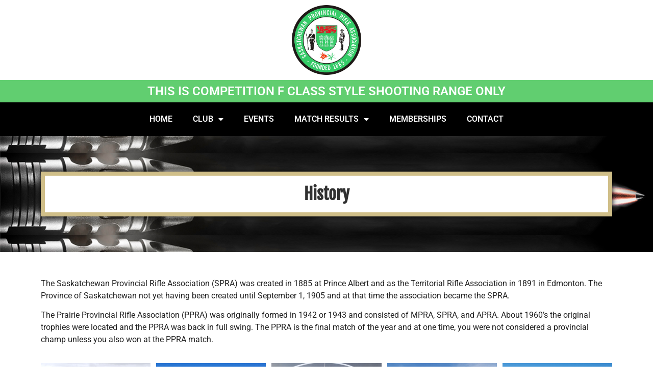

--- FILE ---
content_type: text/html; charset=UTF-8
request_url: https://saskrifle.ca/history/
body_size: 15460
content:
<!doctype html>
<html lang="en-CA">
<head>
	<meta charset="UTF-8">
	<meta name="viewport" content="width=device-width, initial-scale=1">
	<link rel="profile" href="https://gmpg.org/xfn/11">
	<meta name='robots' content='index, follow, max-image-preview:large, max-snippet:-1, max-video-preview:-1' />

	<!-- This site is optimized with the Yoast SEO plugin v26.8 - https://yoast.com/product/yoast-seo-wordpress/ -->
	<title>History - Saskatchewan Provincial Rifle Association</title>
	<link rel="canonical" href="https://saskrifle.ca/history/" />
	<meta property="og:locale" content="en_US" />
	<meta property="og:type" content="article" />
	<meta property="og:title" content="History - Saskatchewan Provincial Rifle Association" />
	<meta property="og:description" content="History The Saskatchewan Provincial Rifle Association (SPRA) was created in 1885 at Prince Albert and as the Territorial Rifle Association in 1891 in Edmonton. The Province of Saskatchewan not yet having been created until September 1, 1905 and at that time the association became the SPRA. The Prairie Provincial Rifle Association (PPRA) was originally formed [&hellip;]" />
	<meta property="og:url" content="https://saskrifle.ca/history/" />
	<meta property="og:site_name" content="Saskatchewan Provincial Rifle Association" />
	<meta property="article:modified_time" content="2022-11-02T22:01:17+00:00" />
	<meta property="og:image" content="https://saskrifle.ca/wp-content/uploads/2022/11/Gallery-18.jpg" />
	<meta name="twitter:card" content="summary_large_image" />
	<meta name="twitter:label1" content="Est. reading time" />
	<meta name="twitter:data1" content="9 minutes" />
	<script type="application/ld+json" class="yoast-schema-graph">{"@context":"https://schema.org","@graph":[{"@type":"WebPage","@id":"https://saskrifle.ca/history/","url":"https://saskrifle.ca/history/","name":"History - Saskatchewan Provincial Rifle Association","isPartOf":{"@id":"https://saskrifle.ca/#website"},"primaryImageOfPage":{"@id":"https://saskrifle.ca/history/#primaryimage"},"image":{"@id":"https://saskrifle.ca/history/#primaryimage"},"thumbnailUrl":"https://saskrifle.ca/wp-content/uploads/2022/11/Gallery-18.jpg","datePublished":"2022-10-25T16:21:03+00:00","dateModified":"2022-11-02T22:01:17+00:00","breadcrumb":{"@id":"https://saskrifle.ca/history/#breadcrumb"},"inLanguage":"en-CA","potentialAction":[{"@type":"ReadAction","target":["https://saskrifle.ca/history/"]}]},{"@type":"ImageObject","inLanguage":"en-CA","@id":"https://saskrifle.ca/history/#primaryimage","url":"https://saskrifle.ca/wp-content/uploads/2022/11/Gallery-18.jpg","contentUrl":"https://saskrifle.ca/wp-content/uploads/2022/11/Gallery-18.jpg","width":450,"height":700},{"@type":"BreadcrumbList","@id":"https://saskrifle.ca/history/#breadcrumb","itemListElement":[{"@type":"ListItem","position":1,"name":"Home","item":"https://saskrifle.ca/"},{"@type":"ListItem","position":2,"name":"History"}]},{"@type":"WebSite","@id":"https://saskrifle.ca/#website","url":"https://saskrifle.ca/","name":"Saskatchewan Provincial Rifle Association","description":"Just another WordPress site","publisher":{"@id":"https://saskrifle.ca/#organization"},"potentialAction":[{"@type":"SearchAction","target":{"@type":"EntryPoint","urlTemplate":"https://saskrifle.ca/?s={search_term_string}"},"query-input":{"@type":"PropertyValueSpecification","valueRequired":true,"valueName":"search_term_string"}}],"inLanguage":"en-CA"},{"@type":"Organization","@id":"https://saskrifle.ca/#organization","name":"Saskatchewan Provincial Rifle Association","url":"https://saskrifle.ca/","logo":{"@type":"ImageObject","inLanguage":"en-CA","@id":"https://saskrifle.ca/#/schema/logo/image/","url":"https://saskrifle.ca/wp-content/uploads/2022/10/Saskatchewan-Provincial-Rifle-Association.png","contentUrl":"https://saskrifle.ca/wp-content/uploads/2022/10/Saskatchewan-Provincial-Rifle-Association.png","width":471,"height":471,"caption":"Saskatchewan Provincial Rifle Association"},"image":{"@id":"https://saskrifle.ca/#/schema/logo/image/"}}]}</script>
	<!-- / Yoast SEO plugin. -->


<link rel="alternate" type="application/rss+xml" title="Saskatchewan Provincial Rifle Association &raquo; Feed" href="https://saskrifle.ca/feed/" />
<link rel="alternate" type="application/rss+xml" title="Saskatchewan Provincial Rifle Association &raquo; Comments Feed" href="https://saskrifle.ca/comments/feed/" />
<link rel="alternate" title="oEmbed (JSON)" type="application/json+oembed" href="https://saskrifle.ca/wp-json/oembed/1.0/embed?url=https%3A%2F%2Fsaskrifle.ca%2Fhistory%2F" />
<link rel="alternate" title="oEmbed (XML)" type="text/xml+oembed" href="https://saskrifle.ca/wp-json/oembed/1.0/embed?url=https%3A%2F%2Fsaskrifle.ca%2Fhistory%2F&#038;format=xml" />
<style id='wp-img-auto-sizes-contain-inline-css'>
img:is([sizes=auto i],[sizes^="auto," i]){contain-intrinsic-size:3000px 1500px}
/*# sourceURL=wp-img-auto-sizes-contain-inline-css */
</style>
<style id='wp-emoji-styles-inline-css'>

	img.wp-smiley, img.emoji {
		display: inline !important;
		border: none !important;
		box-shadow: none !important;
		height: 1em !important;
		width: 1em !important;
		margin: 0 0.07em !important;
		vertical-align: -0.1em !important;
		background: none !important;
		padding: 0 !important;
	}
/*# sourceURL=wp-emoji-styles-inline-css */
</style>
<link rel='stylesheet' id='hello-elementor-css' href='https://saskrifle.ca/wp-content/themes/hello-elementor/assets/css/reset.css?ver=3.4.6' media='all' />
<link rel='stylesheet' id='hello-elementor-theme-style-css' href='https://saskrifle.ca/wp-content/themes/hello-elementor/assets/css/theme.css?ver=3.4.6' media='all' />
<link rel='stylesheet' id='hello-elementor-header-footer-css' href='https://saskrifle.ca/wp-content/themes/hello-elementor/assets/css/header-footer.css?ver=3.4.6' media='all' />
<link rel='stylesheet' id='elementor-frontend-css' href='https://saskrifle.ca/wp-content/plugins/elementor/assets/css/frontend.min.css?ver=3.32.5' media='all' />
<link rel='stylesheet' id='elementor-post-30-css' href='https://saskrifle.ca/wp-content/uploads/elementor/css/post-30.css?ver=1769019361' media='all' />
<link rel='stylesheet' id='widget-image-css' href='https://saskrifle.ca/wp-content/plugins/elementor/assets/css/widget-image.min.css?ver=3.32.5' media='all' />
<link rel='stylesheet' id='e-animation-zoomIn-css' href='https://saskrifle.ca/wp-content/plugins/elementor/assets/lib/animations/styles/zoomIn.min.css?ver=3.32.5' media='all' />
<link rel='stylesheet' id='widget-heading-css' href='https://saskrifle.ca/wp-content/plugins/elementor/assets/css/widget-heading.min.css?ver=3.32.5' media='all' />
<link rel='stylesheet' id='widget-nav-menu-css' href='https://saskrifle.ca/wp-content/plugins/elementor-pro/assets/css/widget-nav-menu.min.css?ver=3.32.0' media='all' />
<link rel='stylesheet' id='e-sticky-css' href='https://saskrifle.ca/wp-content/plugins/elementor-pro/assets/css/modules/sticky.min.css?ver=3.32.0' media='all' />
<link rel='stylesheet' id='widget-social-icons-css' href='https://saskrifle.ca/wp-content/plugins/elementor/assets/css/widget-social-icons.min.css?ver=3.32.5' media='all' />
<link rel='stylesheet' id='e-apple-webkit-css' href='https://saskrifle.ca/wp-content/plugins/elementor/assets/css/conditionals/apple-webkit.min.css?ver=3.32.5' media='all' />
<link rel='stylesheet' id='elementor-icons-css' href='https://saskrifle.ca/wp-content/plugins/elementor/assets/lib/eicons/css/elementor-icons.min.css?ver=5.44.0' media='all' />
<link rel='stylesheet' id='swiper-css' href='https://saskrifle.ca/wp-content/plugins/elementor/assets/lib/swiper/v8/css/swiper.min.css?ver=8.4.5' media='all' />
<link rel='stylesheet' id='e-swiper-css' href='https://saskrifle.ca/wp-content/plugins/elementor/assets/css/conditionals/e-swiper.min.css?ver=3.32.5' media='all' />
<link rel='stylesheet' id='widget-image-carousel-css' href='https://saskrifle.ca/wp-content/plugins/elementor/assets/css/widget-image-carousel.min.css?ver=3.32.5' media='all' />
<link rel='stylesheet' id='elementor-post-12-css' href='https://saskrifle.ca/wp-content/uploads/elementor/css/post-12.css?ver=1769040952' media='all' />
<link rel='stylesheet' id='elementor-post-31-css' href='https://saskrifle.ca/wp-content/uploads/elementor/css/post-31.css?ver=1769019362' media='all' />
<link rel='stylesheet' id='elementor-post-208-css' href='https://saskrifle.ca/wp-content/uploads/elementor/css/post-208.css?ver=1769019362' media='all' />
<link rel='stylesheet' id='elementor-gf-local-roboto-css' href='https://saskrifle.ca/wp-content/uploads/elementor/google-fonts/css/roboto.css?ver=1757960994' media='all' />
<link rel='stylesheet' id='elementor-gf-local-robotoslab-css' href='https://saskrifle.ca/wp-content/uploads/elementor/google-fonts/css/robotoslab.css?ver=1757960999' media='all' />
<link rel='stylesheet' id='elementor-gf-local-fjallaone-css' href='https://saskrifle.ca/wp-content/uploads/elementor/google-fonts/css/fjallaone.css?ver=1757961384' media='all' />
<link rel='stylesheet' id='elementor-icons-shared-0-css' href='https://saskrifle.ca/wp-content/plugins/elementor/assets/lib/font-awesome/css/fontawesome.min.css?ver=5.15.3' media='all' />
<link rel='stylesheet' id='elementor-icons-fa-solid-css' href='https://saskrifle.ca/wp-content/plugins/elementor/assets/lib/font-awesome/css/solid.min.css?ver=5.15.3' media='all' />
<link rel='stylesheet' id='elementor-icons-fa-brands-css' href='https://saskrifle.ca/wp-content/plugins/elementor/assets/lib/font-awesome/css/brands.min.css?ver=5.15.3' media='all' />
<script src="https://saskrifle.ca/wp-includes/js/jquery/jquery.min.js?ver=3.7.1" id="jquery-core-js"></script>
<script src="https://saskrifle.ca/wp-includes/js/jquery/jquery-migrate.min.js?ver=3.4.1" id="jquery-migrate-js"></script>
<link rel="https://api.w.org/" href="https://saskrifle.ca/wp-json/" /><link rel="alternate" title="JSON" type="application/json" href="https://saskrifle.ca/wp-json/wp/v2/pages/12" /><link rel="EditURI" type="application/rsd+xml" title="RSD" href="https://saskrifle.ca/xmlrpc.php?rsd" />
<meta name="generator" content="WordPress 6.9" />
<link rel='shortlink' href='https://saskrifle.ca/?p=12' />
<meta name="generator" content="Elementor 3.32.5; features: additional_custom_breakpoints; settings: css_print_method-external, google_font-enabled, font_display-auto">
			<style>
				.e-con.e-parent:nth-of-type(n+4):not(.e-lazyloaded):not(.e-no-lazyload),
				.e-con.e-parent:nth-of-type(n+4):not(.e-lazyloaded):not(.e-no-lazyload) * {
					background-image: none !important;
				}
				@media screen and (max-height: 1024px) {
					.e-con.e-parent:nth-of-type(n+3):not(.e-lazyloaded):not(.e-no-lazyload),
					.e-con.e-parent:nth-of-type(n+3):not(.e-lazyloaded):not(.e-no-lazyload) * {
						background-image: none !important;
					}
				}
				@media screen and (max-height: 640px) {
					.e-con.e-parent:nth-of-type(n+2):not(.e-lazyloaded):not(.e-no-lazyload),
					.e-con.e-parent:nth-of-type(n+2):not(.e-lazyloaded):not(.e-no-lazyload) * {
						background-image: none !important;
					}
				}
			</style>
			<style id='global-styles-inline-css'>
:root{--wp--preset--aspect-ratio--square: 1;--wp--preset--aspect-ratio--4-3: 4/3;--wp--preset--aspect-ratio--3-4: 3/4;--wp--preset--aspect-ratio--3-2: 3/2;--wp--preset--aspect-ratio--2-3: 2/3;--wp--preset--aspect-ratio--16-9: 16/9;--wp--preset--aspect-ratio--9-16: 9/16;--wp--preset--color--black: #000000;--wp--preset--color--cyan-bluish-gray: #abb8c3;--wp--preset--color--white: #ffffff;--wp--preset--color--pale-pink: #f78da7;--wp--preset--color--vivid-red: #cf2e2e;--wp--preset--color--luminous-vivid-orange: #ff6900;--wp--preset--color--luminous-vivid-amber: #fcb900;--wp--preset--color--light-green-cyan: #7bdcb5;--wp--preset--color--vivid-green-cyan: #00d084;--wp--preset--color--pale-cyan-blue: #8ed1fc;--wp--preset--color--vivid-cyan-blue: #0693e3;--wp--preset--color--vivid-purple: #9b51e0;--wp--preset--gradient--vivid-cyan-blue-to-vivid-purple: linear-gradient(135deg,rgb(6,147,227) 0%,rgb(155,81,224) 100%);--wp--preset--gradient--light-green-cyan-to-vivid-green-cyan: linear-gradient(135deg,rgb(122,220,180) 0%,rgb(0,208,130) 100%);--wp--preset--gradient--luminous-vivid-amber-to-luminous-vivid-orange: linear-gradient(135deg,rgb(252,185,0) 0%,rgb(255,105,0) 100%);--wp--preset--gradient--luminous-vivid-orange-to-vivid-red: linear-gradient(135deg,rgb(255,105,0) 0%,rgb(207,46,46) 100%);--wp--preset--gradient--very-light-gray-to-cyan-bluish-gray: linear-gradient(135deg,rgb(238,238,238) 0%,rgb(169,184,195) 100%);--wp--preset--gradient--cool-to-warm-spectrum: linear-gradient(135deg,rgb(74,234,220) 0%,rgb(151,120,209) 20%,rgb(207,42,186) 40%,rgb(238,44,130) 60%,rgb(251,105,98) 80%,rgb(254,248,76) 100%);--wp--preset--gradient--blush-light-purple: linear-gradient(135deg,rgb(255,206,236) 0%,rgb(152,150,240) 100%);--wp--preset--gradient--blush-bordeaux: linear-gradient(135deg,rgb(254,205,165) 0%,rgb(254,45,45) 50%,rgb(107,0,62) 100%);--wp--preset--gradient--luminous-dusk: linear-gradient(135deg,rgb(255,203,112) 0%,rgb(199,81,192) 50%,rgb(65,88,208) 100%);--wp--preset--gradient--pale-ocean: linear-gradient(135deg,rgb(255,245,203) 0%,rgb(182,227,212) 50%,rgb(51,167,181) 100%);--wp--preset--gradient--electric-grass: linear-gradient(135deg,rgb(202,248,128) 0%,rgb(113,206,126) 100%);--wp--preset--gradient--midnight: linear-gradient(135deg,rgb(2,3,129) 0%,rgb(40,116,252) 100%);--wp--preset--font-size--small: 13px;--wp--preset--font-size--medium: 20px;--wp--preset--font-size--large: 36px;--wp--preset--font-size--x-large: 42px;--wp--preset--spacing--20: 0.44rem;--wp--preset--spacing--30: 0.67rem;--wp--preset--spacing--40: 1rem;--wp--preset--spacing--50: 1.5rem;--wp--preset--spacing--60: 2.25rem;--wp--preset--spacing--70: 3.38rem;--wp--preset--spacing--80: 5.06rem;--wp--preset--shadow--natural: 6px 6px 9px rgba(0, 0, 0, 0.2);--wp--preset--shadow--deep: 12px 12px 50px rgba(0, 0, 0, 0.4);--wp--preset--shadow--sharp: 6px 6px 0px rgba(0, 0, 0, 0.2);--wp--preset--shadow--outlined: 6px 6px 0px -3px rgb(255, 255, 255), 6px 6px rgb(0, 0, 0);--wp--preset--shadow--crisp: 6px 6px 0px rgb(0, 0, 0);}:root { --wp--style--global--content-size: 800px;--wp--style--global--wide-size: 1200px; }:where(body) { margin: 0; }.wp-site-blocks > .alignleft { float: left; margin-right: 2em; }.wp-site-blocks > .alignright { float: right; margin-left: 2em; }.wp-site-blocks > .aligncenter { justify-content: center; margin-left: auto; margin-right: auto; }:where(.wp-site-blocks) > * { margin-block-start: 24px; margin-block-end: 0; }:where(.wp-site-blocks) > :first-child { margin-block-start: 0; }:where(.wp-site-blocks) > :last-child { margin-block-end: 0; }:root { --wp--style--block-gap: 24px; }:root :where(.is-layout-flow) > :first-child{margin-block-start: 0;}:root :where(.is-layout-flow) > :last-child{margin-block-end: 0;}:root :where(.is-layout-flow) > *{margin-block-start: 24px;margin-block-end: 0;}:root :where(.is-layout-constrained) > :first-child{margin-block-start: 0;}:root :where(.is-layout-constrained) > :last-child{margin-block-end: 0;}:root :where(.is-layout-constrained) > *{margin-block-start: 24px;margin-block-end: 0;}:root :where(.is-layout-flex){gap: 24px;}:root :where(.is-layout-grid){gap: 24px;}.is-layout-flow > .alignleft{float: left;margin-inline-start: 0;margin-inline-end: 2em;}.is-layout-flow > .alignright{float: right;margin-inline-start: 2em;margin-inline-end: 0;}.is-layout-flow > .aligncenter{margin-left: auto !important;margin-right: auto !important;}.is-layout-constrained > .alignleft{float: left;margin-inline-start: 0;margin-inline-end: 2em;}.is-layout-constrained > .alignright{float: right;margin-inline-start: 2em;margin-inline-end: 0;}.is-layout-constrained > .aligncenter{margin-left: auto !important;margin-right: auto !important;}.is-layout-constrained > :where(:not(.alignleft):not(.alignright):not(.alignfull)){max-width: var(--wp--style--global--content-size);margin-left: auto !important;margin-right: auto !important;}.is-layout-constrained > .alignwide{max-width: var(--wp--style--global--wide-size);}body .is-layout-flex{display: flex;}.is-layout-flex{flex-wrap: wrap;align-items: center;}.is-layout-flex > :is(*, div){margin: 0;}body .is-layout-grid{display: grid;}.is-layout-grid > :is(*, div){margin: 0;}body{padding-top: 0px;padding-right: 0px;padding-bottom: 0px;padding-left: 0px;}a:where(:not(.wp-element-button)){text-decoration: underline;}:root :where(.wp-element-button, .wp-block-button__link){background-color: #32373c;border-width: 0;color: #fff;font-family: inherit;font-size: inherit;font-style: inherit;font-weight: inherit;letter-spacing: inherit;line-height: inherit;padding-top: calc(0.667em + 2px);padding-right: calc(1.333em + 2px);padding-bottom: calc(0.667em + 2px);padding-left: calc(1.333em + 2px);text-decoration: none;text-transform: inherit;}.has-black-color{color: var(--wp--preset--color--black) !important;}.has-cyan-bluish-gray-color{color: var(--wp--preset--color--cyan-bluish-gray) !important;}.has-white-color{color: var(--wp--preset--color--white) !important;}.has-pale-pink-color{color: var(--wp--preset--color--pale-pink) !important;}.has-vivid-red-color{color: var(--wp--preset--color--vivid-red) !important;}.has-luminous-vivid-orange-color{color: var(--wp--preset--color--luminous-vivid-orange) !important;}.has-luminous-vivid-amber-color{color: var(--wp--preset--color--luminous-vivid-amber) !important;}.has-light-green-cyan-color{color: var(--wp--preset--color--light-green-cyan) !important;}.has-vivid-green-cyan-color{color: var(--wp--preset--color--vivid-green-cyan) !important;}.has-pale-cyan-blue-color{color: var(--wp--preset--color--pale-cyan-blue) !important;}.has-vivid-cyan-blue-color{color: var(--wp--preset--color--vivid-cyan-blue) !important;}.has-vivid-purple-color{color: var(--wp--preset--color--vivid-purple) !important;}.has-black-background-color{background-color: var(--wp--preset--color--black) !important;}.has-cyan-bluish-gray-background-color{background-color: var(--wp--preset--color--cyan-bluish-gray) !important;}.has-white-background-color{background-color: var(--wp--preset--color--white) !important;}.has-pale-pink-background-color{background-color: var(--wp--preset--color--pale-pink) !important;}.has-vivid-red-background-color{background-color: var(--wp--preset--color--vivid-red) !important;}.has-luminous-vivid-orange-background-color{background-color: var(--wp--preset--color--luminous-vivid-orange) !important;}.has-luminous-vivid-amber-background-color{background-color: var(--wp--preset--color--luminous-vivid-amber) !important;}.has-light-green-cyan-background-color{background-color: var(--wp--preset--color--light-green-cyan) !important;}.has-vivid-green-cyan-background-color{background-color: var(--wp--preset--color--vivid-green-cyan) !important;}.has-pale-cyan-blue-background-color{background-color: var(--wp--preset--color--pale-cyan-blue) !important;}.has-vivid-cyan-blue-background-color{background-color: var(--wp--preset--color--vivid-cyan-blue) !important;}.has-vivid-purple-background-color{background-color: var(--wp--preset--color--vivid-purple) !important;}.has-black-border-color{border-color: var(--wp--preset--color--black) !important;}.has-cyan-bluish-gray-border-color{border-color: var(--wp--preset--color--cyan-bluish-gray) !important;}.has-white-border-color{border-color: var(--wp--preset--color--white) !important;}.has-pale-pink-border-color{border-color: var(--wp--preset--color--pale-pink) !important;}.has-vivid-red-border-color{border-color: var(--wp--preset--color--vivid-red) !important;}.has-luminous-vivid-orange-border-color{border-color: var(--wp--preset--color--luminous-vivid-orange) !important;}.has-luminous-vivid-amber-border-color{border-color: var(--wp--preset--color--luminous-vivid-amber) !important;}.has-light-green-cyan-border-color{border-color: var(--wp--preset--color--light-green-cyan) !important;}.has-vivid-green-cyan-border-color{border-color: var(--wp--preset--color--vivid-green-cyan) !important;}.has-pale-cyan-blue-border-color{border-color: var(--wp--preset--color--pale-cyan-blue) !important;}.has-vivid-cyan-blue-border-color{border-color: var(--wp--preset--color--vivid-cyan-blue) !important;}.has-vivid-purple-border-color{border-color: var(--wp--preset--color--vivid-purple) !important;}.has-vivid-cyan-blue-to-vivid-purple-gradient-background{background: var(--wp--preset--gradient--vivid-cyan-blue-to-vivid-purple) !important;}.has-light-green-cyan-to-vivid-green-cyan-gradient-background{background: var(--wp--preset--gradient--light-green-cyan-to-vivid-green-cyan) !important;}.has-luminous-vivid-amber-to-luminous-vivid-orange-gradient-background{background: var(--wp--preset--gradient--luminous-vivid-amber-to-luminous-vivid-orange) !important;}.has-luminous-vivid-orange-to-vivid-red-gradient-background{background: var(--wp--preset--gradient--luminous-vivid-orange-to-vivid-red) !important;}.has-very-light-gray-to-cyan-bluish-gray-gradient-background{background: var(--wp--preset--gradient--very-light-gray-to-cyan-bluish-gray) !important;}.has-cool-to-warm-spectrum-gradient-background{background: var(--wp--preset--gradient--cool-to-warm-spectrum) !important;}.has-blush-light-purple-gradient-background{background: var(--wp--preset--gradient--blush-light-purple) !important;}.has-blush-bordeaux-gradient-background{background: var(--wp--preset--gradient--blush-bordeaux) !important;}.has-luminous-dusk-gradient-background{background: var(--wp--preset--gradient--luminous-dusk) !important;}.has-pale-ocean-gradient-background{background: var(--wp--preset--gradient--pale-ocean) !important;}.has-electric-grass-gradient-background{background: var(--wp--preset--gradient--electric-grass) !important;}.has-midnight-gradient-background{background: var(--wp--preset--gradient--midnight) !important;}.has-small-font-size{font-size: var(--wp--preset--font-size--small) !important;}.has-medium-font-size{font-size: var(--wp--preset--font-size--medium) !important;}.has-large-font-size{font-size: var(--wp--preset--font-size--large) !important;}.has-x-large-font-size{font-size: var(--wp--preset--font-size--x-large) !important;}
/*# sourceURL=global-styles-inline-css */
</style>
</head>
<body class="wp-singular page-template-default page page-id-12 wp-custom-logo wp-embed-responsive wp-theme-hello-elementor hello-elementor-default elementor-default elementor-kit-30 elementor-page elementor-page-12">


<a class="skip-link screen-reader-text" href="#content">Skip to content</a>

		<header data-elementor-type="header" data-elementor-id="31" class="elementor elementor-31 elementor-location-header" data-elementor-post-type="elementor_library">
					<section class="elementor-section elementor-top-section elementor-element elementor-element-95371f8 elementor-section-boxed elementor-section-height-default elementor-section-height-default" data-id="95371f8" data-element_type="section">
						<div class="elementor-container elementor-column-gap-default">
					<div class="elementor-column elementor-col-100 elementor-top-column elementor-element elementor-element-0778e78" data-id="0778e78" data-element_type="column">
			<div class="elementor-widget-wrap elementor-element-populated">
						<div class="elementor-element elementor-element-eaae3f5 elementor-widget elementor-widget-theme-site-logo elementor-widget-image" data-id="eaae3f5" data-element_type="widget" data-widget_type="theme-site-logo.default">
				<div class="elementor-widget-container">
											<a href="https://saskrifle.ca">
			<img width="471" height="471" src="https://saskrifle.ca/wp-content/uploads/2022/10/Saskatchewan-Provincial-Rifle-Association.png" class="attachment-full size-full wp-image-8" alt="" srcset="https://saskrifle.ca/wp-content/uploads/2022/10/Saskatchewan-Provincial-Rifle-Association.png 471w, https://saskrifle.ca/wp-content/uploads/2022/10/Saskatchewan-Provincial-Rifle-Association-300x300.png 300w, https://saskrifle.ca/wp-content/uploads/2022/10/Saskatchewan-Provincial-Rifle-Association-150x150.png 150w" sizes="(max-width: 471px) 100vw, 471px" />				</a>
											</div>
				</div>
					</div>
		</div>
					</div>
		</section>
				<section class="elementor-section elementor-top-section elementor-element elementor-element-6b9cdad elementor-section-boxed elementor-section-height-default elementor-section-height-default" data-id="6b9cdad" data-element_type="section" data-settings="{&quot;background_background&quot;:&quot;classic&quot;}">
						<div class="elementor-container elementor-column-gap-default">
					<div class="elementor-column elementor-col-100 elementor-top-column elementor-element elementor-element-0f721d8" data-id="0f721d8" data-element_type="column">
			<div class="elementor-widget-wrap elementor-element-populated">
						<div class="elementor-element elementor-element-122fb25 elementor-invisible elementor-widget elementor-widget-heading" data-id="122fb25" data-element_type="widget" data-settings="{&quot;_animation&quot;:&quot;zoomIn&quot;}" data-widget_type="heading.default">
				<div class="elementor-widget-container">
					<h2 class="elementor-heading-title elementor-size-default">This is competition F Class style shooting range only</h2>				</div>
				</div>
					</div>
		</div>
					</div>
		</section>
				<section class="elementor-section elementor-top-section elementor-element elementor-element-a513e61 elementor-section-boxed elementor-section-height-default elementor-section-height-default" data-id="a513e61" data-element_type="section" data-settings="{&quot;background_background&quot;:&quot;classic&quot;,&quot;sticky&quot;:&quot;top&quot;,&quot;sticky_on&quot;:[&quot;desktop&quot;,&quot;tablet&quot;,&quot;mobile&quot;],&quot;sticky_offset&quot;:0,&quot;sticky_effects_offset&quot;:0,&quot;sticky_anchor_link_offset&quot;:0}">
						<div class="elementor-container elementor-column-gap-default">
					<div class="elementor-column elementor-col-100 elementor-top-column elementor-element elementor-element-20ec2ff" data-id="20ec2ff" data-element_type="column">
			<div class="elementor-widget-wrap elementor-element-populated">
						<div class="elementor-element elementor-element-ce7169d elementor-nav-menu__align-center elementor-nav-menu--dropdown-mobile elementor-nav-menu--stretch elementor-nav-menu__text-align-center elementor-nav-menu--toggle elementor-nav-menu--burger elementor-widget elementor-widget-nav-menu" data-id="ce7169d" data-element_type="widget" data-settings="{&quot;full_width&quot;:&quot;stretch&quot;,&quot;layout&quot;:&quot;horizontal&quot;,&quot;submenu_icon&quot;:{&quot;value&quot;:&quot;&lt;i class=\&quot;fas fa-caret-down\&quot; aria-hidden=\&quot;true\&quot;&gt;&lt;\/i&gt;&quot;,&quot;library&quot;:&quot;fa-solid&quot;},&quot;toggle&quot;:&quot;burger&quot;}" data-widget_type="nav-menu.default">
				<div class="elementor-widget-container">
								<nav aria-label="Menu" class="elementor-nav-menu--main elementor-nav-menu__container elementor-nav-menu--layout-horizontal e--pointer-underline e--animation-fade">
				<ul id="menu-1-ce7169d" class="elementor-nav-menu"><li class="menu-item menu-item-type-post_type menu-item-object-page menu-item-home menu-item-29"><a href="https://saskrifle.ca/" class="elementor-item">HOME</a></li>
<li class="menu-item menu-item-type-post_type menu-item-object-page current-menu-ancestor current-menu-parent current_page_parent current_page_ancestor menu-item-has-children menu-item-28"><a href="https://saskrifle.ca/club/" class="elementor-item">CLUB</a>
<ul class="sub-menu elementor-nav-menu--dropdown">
	<li class="menu-item menu-item-type-post_type menu-item-object-page current-menu-item page_item page-item-12 current_page_item menu-item-27"><a href="https://saskrifle.ca/history/" aria-current="page" class="elementor-sub-item elementor-item-active">History</a></li>
	<li class="menu-item menu-item-type-post_type menu-item-object-page menu-item-188"><a href="https://saskrifle.ca/target-rifle/" class="elementor-sub-item">Target Rifle</a></li>
	<li class="menu-item menu-item-type-post_type menu-item-object-page menu-item-189"><a href="https://saskrifle.ca/f-class/" class="elementor-sub-item">F Class</a></li>
	<li class="menu-item menu-item-type-post_type menu-item-object-page menu-item-461"><a href="https://saskrifle.ca/gallery/" class="elementor-sub-item">Gallery</a></li>
	<li class="menu-item menu-item-type-post_type menu-item-object-page menu-item-523"><a href="https://saskrifle.ca/policies/" class="elementor-sub-item">Policies</a></li>
</ul>
</li>
<li class="menu-item menu-item-type-post_type menu-item-object-page menu-item-26"><a href="https://saskrifle.ca/events/" class="elementor-item">EVENTS</a></li>
<li class="menu-item menu-item-type-post_type menu-item-object-page menu-item-has-children menu-item-297"><a href="https://saskrifle.ca/match-results/" class="elementor-item">Match Results</a>
<ul class="sub-menu elementor-nav-menu--dropdown">
	<li class="menu-item menu-item-type-post_type menu-item-object-page menu-item-462"><a href="https://saskrifle.ca/current-range-records/" class="elementor-sub-item">Current Range Records</a></li>
</ul>
</li>
<li class="menu-item menu-item-type-post_type menu-item-object-page menu-item-574"><a href="https://saskrifle.ca/memberships/" class="elementor-item">Memberships</a></li>
<li class="menu-item menu-item-type-post_type menu-item-object-page menu-item-25"><a href="https://saskrifle.ca/contact/" class="elementor-item">CONTACT</a></li>
</ul>			</nav>
					<div class="elementor-menu-toggle" role="button" tabindex="0" aria-label="Menu Toggle" aria-expanded="false">
			<i aria-hidden="true" role="presentation" class="elementor-menu-toggle__icon--open eicon-menu-bar"></i><i aria-hidden="true" role="presentation" class="elementor-menu-toggle__icon--close eicon-close"></i>		</div>
					<nav class="elementor-nav-menu--dropdown elementor-nav-menu__container" aria-hidden="true">
				<ul id="menu-2-ce7169d" class="elementor-nav-menu"><li class="menu-item menu-item-type-post_type menu-item-object-page menu-item-home menu-item-29"><a href="https://saskrifle.ca/" class="elementor-item" tabindex="-1">HOME</a></li>
<li class="menu-item menu-item-type-post_type menu-item-object-page current-menu-ancestor current-menu-parent current_page_parent current_page_ancestor menu-item-has-children menu-item-28"><a href="https://saskrifle.ca/club/" class="elementor-item" tabindex="-1">CLUB</a>
<ul class="sub-menu elementor-nav-menu--dropdown">
	<li class="menu-item menu-item-type-post_type menu-item-object-page current-menu-item page_item page-item-12 current_page_item menu-item-27"><a href="https://saskrifle.ca/history/" aria-current="page" class="elementor-sub-item elementor-item-active" tabindex="-1">History</a></li>
	<li class="menu-item menu-item-type-post_type menu-item-object-page menu-item-188"><a href="https://saskrifle.ca/target-rifle/" class="elementor-sub-item" tabindex="-1">Target Rifle</a></li>
	<li class="menu-item menu-item-type-post_type menu-item-object-page menu-item-189"><a href="https://saskrifle.ca/f-class/" class="elementor-sub-item" tabindex="-1">F Class</a></li>
	<li class="menu-item menu-item-type-post_type menu-item-object-page menu-item-461"><a href="https://saskrifle.ca/gallery/" class="elementor-sub-item" tabindex="-1">Gallery</a></li>
	<li class="menu-item menu-item-type-post_type menu-item-object-page menu-item-523"><a href="https://saskrifle.ca/policies/" class="elementor-sub-item" tabindex="-1">Policies</a></li>
</ul>
</li>
<li class="menu-item menu-item-type-post_type menu-item-object-page menu-item-26"><a href="https://saskrifle.ca/events/" class="elementor-item" tabindex="-1">EVENTS</a></li>
<li class="menu-item menu-item-type-post_type menu-item-object-page menu-item-has-children menu-item-297"><a href="https://saskrifle.ca/match-results/" class="elementor-item" tabindex="-1">Match Results</a>
<ul class="sub-menu elementor-nav-menu--dropdown">
	<li class="menu-item menu-item-type-post_type menu-item-object-page menu-item-462"><a href="https://saskrifle.ca/current-range-records/" class="elementor-sub-item" tabindex="-1">Current Range Records</a></li>
</ul>
</li>
<li class="menu-item menu-item-type-post_type menu-item-object-page menu-item-574"><a href="https://saskrifle.ca/memberships/" class="elementor-item" tabindex="-1">Memberships</a></li>
<li class="menu-item menu-item-type-post_type menu-item-object-page menu-item-25"><a href="https://saskrifle.ca/contact/" class="elementor-item" tabindex="-1">CONTACT</a></li>
</ul>			</nav>
						</div>
				</div>
					</div>
		</div>
					</div>
		</section>
				</header>
		
<main id="content" class="site-main post-12 page type-page status-publish hentry">

	
	<div class="page-content">
				<div data-elementor-type="wp-page" data-elementor-id="12" class="elementor elementor-12" data-elementor-post-type="page">
						<section class="elementor-section elementor-top-section elementor-element elementor-element-429f865 elementor-section-boxed elementor-section-height-default elementor-section-height-default" data-id="429f865" data-element_type="section" data-settings="{&quot;background_background&quot;:&quot;classic&quot;}">
						<div class="elementor-container elementor-column-gap-default">
					<div class="elementor-column elementor-col-100 elementor-top-column elementor-element elementor-element-d5945bf" data-id="d5945bf" data-element_type="column" data-settings="{&quot;background_background&quot;:&quot;classic&quot;}">
			<div class="elementor-widget-wrap elementor-element-populated">
						<div class="elementor-element elementor-element-c2500a7 elementor-widget elementor-widget-heading" data-id="c2500a7" data-element_type="widget" data-widget_type="heading.default">
				<div class="elementor-widget-container">
					<h2 class="elementor-heading-title elementor-size-default">History</h2>				</div>
				</div>
					</div>
		</div>
					</div>
		</section>
				<section class="elementor-section elementor-top-section elementor-element elementor-element-4d639c6 elementor-section-boxed elementor-section-height-default elementor-section-height-default" data-id="4d639c6" data-element_type="section">
						<div class="elementor-container elementor-column-gap-default">
					<div class="elementor-column elementor-col-100 elementor-top-column elementor-element elementor-element-bcbccb0" data-id="bcbccb0" data-element_type="column">
			<div class="elementor-widget-wrap elementor-element-populated">
						<div class="elementor-element elementor-element-b2deb8c elementor-widget elementor-widget-text-editor" data-id="b2deb8c" data-element_type="widget" data-widget_type="text-editor.default">
				<div class="elementor-widget-container">
									<p>The Saskatchewan Provincial Rifle Association (SPRA) was created in 1885 at Prince Albert and as the Territorial Rifle Association in 1891 in Edmonton. The Province of Saskatchewan not yet having been created until September 1, 1905 and at that time the association became the SPRA.</p><p>The Prairie Provincial Rifle Association (PPRA) was originally formed in 1942 or 1943 and consisted of MPRA, SPRA, and APRA. About 1960’s the original trophies were located and the PPRA was back in full swing. The PPRA is the final match of the year and at one time, you were not considered a provincial champ unless you also won at the PPRA match.</p>								</div>
				</div>
				<div class="elementor-element elementor-element-f788da4 elementor-widget elementor-widget-image-carousel" data-id="f788da4" data-element_type="widget" data-settings="{&quot;slides_to_show&quot;:&quot;5&quot;,&quot;navigation&quot;:&quot;none&quot;,&quot;image_spacing_custom&quot;:{&quot;unit&quot;:&quot;px&quot;,&quot;size&quot;:11,&quot;sizes&quot;:[]},&quot;slides_to_show_tablet&quot;:&quot;4&quot;,&quot;slides_to_show_mobile&quot;:&quot;3&quot;,&quot;autoplay&quot;:&quot;yes&quot;,&quot;pause_on_hover&quot;:&quot;yes&quot;,&quot;pause_on_interaction&quot;:&quot;yes&quot;,&quot;autoplay_speed&quot;:5000,&quot;infinite&quot;:&quot;yes&quot;,&quot;speed&quot;:500,&quot;image_spacing_custom_tablet&quot;:{&quot;unit&quot;:&quot;px&quot;,&quot;size&quot;:&quot;&quot;,&quot;sizes&quot;:[]},&quot;image_spacing_custom_mobile&quot;:{&quot;unit&quot;:&quot;px&quot;,&quot;size&quot;:&quot;&quot;,&quot;sizes&quot;:[]}}" data-widget_type="image-carousel.default">
				<div class="elementor-widget-container">
							<div class="elementor-image-carousel-wrapper swiper" role="region" aria-roledescription="carousel" aria-label="Image Carousel" dir="ltr">
			<div class="elementor-image-carousel swiper-wrapper" aria-live="off">
								<div class="swiper-slide" role="group" aria-roledescription="slide" aria-label="1 of 19"><a data-elementor-open-lightbox="yes" data-elementor-lightbox-slideshow="f788da4" data-elementor-lightbox-title="Gallery (18)" data-e-action-hash="#elementor-action%3Aaction%3Dlightbox%26settings%3DeyJpZCI6MTQxLCJ1cmwiOiJodHRwczpcL1wvc2Fza3JpZmxlLmNhXC93cC1jb250ZW50XC91cGxvYWRzXC8yMDIyXC8xMVwvR2FsbGVyeS0xOC5qcGciLCJzbGlkZXNob3ciOiJmNzg4ZGE0In0%3D" href="https://saskrifle.ca/wp-content/uploads/2022/11/Gallery-18.jpg"><figure class="swiper-slide-inner"><img decoding="async" class="swiper-slide-image" src="https://saskrifle.ca/wp-content/uploads/2022/11/Gallery-18.jpg" alt="Gallery (18)" /></figure></a></div><div class="swiper-slide" role="group" aria-roledescription="slide" aria-label="2 of 19"><a data-elementor-open-lightbox="yes" data-elementor-lightbox-slideshow="f788da4" data-elementor-lightbox-title="Gallery (19)" data-e-action-hash="#elementor-action%3Aaction%3Dlightbox%26settings%3DeyJpZCI6MTQyLCJ1cmwiOiJodHRwczpcL1wvc2Fza3JpZmxlLmNhXC93cC1jb250ZW50XC91cGxvYWRzXC8yMDIyXC8xMVwvR2FsbGVyeS0xOS5qcGciLCJzbGlkZXNob3ciOiJmNzg4ZGE0In0%3D" href="https://saskrifle.ca/wp-content/uploads/2022/11/Gallery-19.jpg"><figure class="swiper-slide-inner"><img decoding="async" class="swiper-slide-image" src="https://saskrifle.ca/wp-content/uploads/2022/11/Gallery-19.jpg" alt="Gallery (19)" /></figure></a></div><div class="swiper-slide" role="group" aria-roledescription="slide" aria-label="3 of 19"><a data-elementor-open-lightbox="yes" data-elementor-lightbox-slideshow="f788da4" data-elementor-lightbox-title="Gallery (1)" data-e-action-hash="#elementor-action%3Aaction%3Dlightbox%26settings%3DeyJpZCI6MTQzLCJ1cmwiOiJodHRwczpcL1wvc2Fza3JpZmxlLmNhXC93cC1jb250ZW50XC91cGxvYWRzXC8yMDIyXC8xMVwvR2FsbGVyeS0xLmpwZyIsInNsaWRlc2hvdyI6ImY3ODhkYTQifQ%3D%3D" href="https://saskrifle.ca/wp-content/uploads/2022/11/Gallery-1.jpg"><figure class="swiper-slide-inner"><img decoding="async" class="swiper-slide-image" src="https://saskrifle.ca/wp-content/uploads/2022/11/Gallery-1.jpg" alt="Gallery (1)" /></figure></a></div><div class="swiper-slide" role="group" aria-roledescription="slide" aria-label="4 of 19"><a data-elementor-open-lightbox="yes" data-elementor-lightbox-slideshow="f788da4" data-elementor-lightbox-title="Gallery (2)" data-e-action-hash="#elementor-action%3Aaction%3Dlightbox%26settings%3DeyJpZCI6MTQ0LCJ1cmwiOiJodHRwczpcL1wvc2Fza3JpZmxlLmNhXC93cC1jb250ZW50XC91cGxvYWRzXC8yMDIyXC8xMVwvR2FsbGVyeS0yLmpwZyIsInNsaWRlc2hvdyI6ImY3ODhkYTQifQ%3D%3D" href="https://saskrifle.ca/wp-content/uploads/2022/11/Gallery-2.jpg"><figure class="swiper-slide-inner"><img decoding="async" class="swiper-slide-image" src="https://saskrifle.ca/wp-content/uploads/2022/11/Gallery-2.jpg" alt="Gallery (2)" /></figure></a></div><div class="swiper-slide" role="group" aria-roledescription="slide" aria-label="5 of 19"><a data-elementor-open-lightbox="yes" data-elementor-lightbox-slideshow="f788da4" data-elementor-lightbox-title="Gallery (3)" data-e-action-hash="#elementor-action%3Aaction%3Dlightbox%26settings%3DeyJpZCI6MTQ1LCJ1cmwiOiJodHRwczpcL1wvc2Fza3JpZmxlLmNhXC93cC1jb250ZW50XC91cGxvYWRzXC8yMDIyXC8xMVwvR2FsbGVyeS0zLmpwZyIsInNsaWRlc2hvdyI6ImY3ODhkYTQifQ%3D%3D" href="https://saskrifle.ca/wp-content/uploads/2022/11/Gallery-3.jpg"><figure class="swiper-slide-inner"><img decoding="async" class="swiper-slide-image" src="https://saskrifle.ca/wp-content/uploads/2022/11/Gallery-3.jpg" alt="Gallery (3)" /></figure></a></div><div class="swiper-slide" role="group" aria-roledescription="slide" aria-label="6 of 19"><a data-elementor-open-lightbox="yes" data-elementor-lightbox-slideshow="f788da4" data-elementor-lightbox-title="Gallery (4)" data-e-action-hash="#elementor-action%3Aaction%3Dlightbox%26settings%3DeyJpZCI6MTQ2LCJ1cmwiOiJodHRwczpcL1wvc2Fza3JpZmxlLmNhXC93cC1jb250ZW50XC91cGxvYWRzXC8yMDIyXC8xMVwvR2FsbGVyeS00LmpwZyIsInNsaWRlc2hvdyI6ImY3ODhkYTQifQ%3D%3D" href="https://saskrifle.ca/wp-content/uploads/2022/11/Gallery-4.jpg"><figure class="swiper-slide-inner"><img decoding="async" class="swiper-slide-image" src="https://saskrifle.ca/wp-content/uploads/2022/11/Gallery-4.jpg" alt="Gallery (4)" /></figure></a></div><div class="swiper-slide" role="group" aria-roledescription="slide" aria-label="7 of 19"><a data-elementor-open-lightbox="yes" data-elementor-lightbox-slideshow="f788da4" data-elementor-lightbox-title="Gallery (5)" data-e-action-hash="#elementor-action%3Aaction%3Dlightbox%26settings%3DeyJpZCI6MTQ3LCJ1cmwiOiJodHRwczpcL1wvc2Fza3JpZmxlLmNhXC93cC1jb250ZW50XC91cGxvYWRzXC8yMDIyXC8xMVwvR2FsbGVyeS01LmpwZyIsInNsaWRlc2hvdyI6ImY3ODhkYTQifQ%3D%3D" href="https://saskrifle.ca/wp-content/uploads/2022/11/Gallery-5.jpg"><figure class="swiper-slide-inner"><img decoding="async" class="swiper-slide-image" src="https://saskrifle.ca/wp-content/uploads/2022/11/Gallery-5.jpg" alt="Gallery (5)" /></figure></a></div><div class="swiper-slide" role="group" aria-roledescription="slide" aria-label="8 of 19"><a data-elementor-open-lightbox="yes" data-elementor-lightbox-slideshow="f788da4" data-elementor-lightbox-title="Gallery (6)" data-e-action-hash="#elementor-action%3Aaction%3Dlightbox%26settings%3DeyJpZCI6MTQ4LCJ1cmwiOiJodHRwczpcL1wvc2Fza3JpZmxlLmNhXC93cC1jb250ZW50XC91cGxvYWRzXC8yMDIyXC8xMVwvR2FsbGVyeS02LmpwZyIsInNsaWRlc2hvdyI6ImY3ODhkYTQifQ%3D%3D" href="https://saskrifle.ca/wp-content/uploads/2022/11/Gallery-6.jpg"><figure class="swiper-slide-inner"><img decoding="async" class="swiper-slide-image" src="https://saskrifle.ca/wp-content/uploads/2022/11/Gallery-6.jpg" alt="Gallery (6)" /></figure></a></div><div class="swiper-slide" role="group" aria-roledescription="slide" aria-label="9 of 19"><a data-elementor-open-lightbox="yes" data-elementor-lightbox-slideshow="f788da4" data-elementor-lightbox-title="Gallery (7)" data-e-action-hash="#elementor-action%3Aaction%3Dlightbox%26settings%3DeyJpZCI6MTQ5LCJ1cmwiOiJodHRwczpcL1wvc2Fza3JpZmxlLmNhXC93cC1jb250ZW50XC91cGxvYWRzXC8yMDIyXC8xMVwvR2FsbGVyeS03LmpwZyIsInNsaWRlc2hvdyI6ImY3ODhkYTQifQ%3D%3D" href="https://saskrifle.ca/wp-content/uploads/2022/11/Gallery-7.jpg"><figure class="swiper-slide-inner"><img decoding="async" class="swiper-slide-image" src="https://saskrifle.ca/wp-content/uploads/2022/11/Gallery-7.jpg" alt="Gallery (7)" /></figure></a></div><div class="swiper-slide" role="group" aria-roledescription="slide" aria-label="10 of 19"><a data-elementor-open-lightbox="yes" data-elementor-lightbox-slideshow="f788da4" data-elementor-lightbox-title="Gallery (8)" data-e-action-hash="#elementor-action%3Aaction%3Dlightbox%26settings%3DeyJpZCI6MTUwLCJ1cmwiOiJodHRwczpcL1wvc2Fza3JpZmxlLmNhXC93cC1jb250ZW50XC91cGxvYWRzXC8yMDIyXC8xMVwvR2FsbGVyeS04LmpwZyIsInNsaWRlc2hvdyI6ImY3ODhkYTQifQ%3D%3D" href="https://saskrifle.ca/wp-content/uploads/2022/11/Gallery-8.jpg"><figure class="swiper-slide-inner"><img decoding="async" class="swiper-slide-image" src="https://saskrifle.ca/wp-content/uploads/2022/11/Gallery-8.jpg" alt="Gallery (8)" /></figure></a></div><div class="swiper-slide" role="group" aria-roledescription="slide" aria-label="11 of 19"><a data-elementor-open-lightbox="yes" data-elementor-lightbox-slideshow="f788da4" data-elementor-lightbox-title="Gallery (9)" data-e-action-hash="#elementor-action%3Aaction%3Dlightbox%26settings%3DeyJpZCI6MTUxLCJ1cmwiOiJodHRwczpcL1wvc2Fza3JpZmxlLmNhXC93cC1jb250ZW50XC91cGxvYWRzXC8yMDIyXC8xMVwvR2FsbGVyeS05LmpwZyIsInNsaWRlc2hvdyI6ImY3ODhkYTQifQ%3D%3D" href="https://saskrifle.ca/wp-content/uploads/2022/11/Gallery-9.jpg"><figure class="swiper-slide-inner"><img decoding="async" class="swiper-slide-image" src="https://saskrifle.ca/wp-content/uploads/2022/11/Gallery-9.jpg" alt="Gallery (9)" /></figure></a></div><div class="swiper-slide" role="group" aria-roledescription="slide" aria-label="12 of 19"><a data-elementor-open-lightbox="yes" data-elementor-lightbox-slideshow="f788da4" data-elementor-lightbox-title="Gallery (10)" data-e-action-hash="#elementor-action%3Aaction%3Dlightbox%26settings%3DeyJpZCI6MTUyLCJ1cmwiOiJodHRwczpcL1wvc2Fza3JpZmxlLmNhXC93cC1jb250ZW50XC91cGxvYWRzXC8yMDIyXC8xMVwvR2FsbGVyeS0xMC5qcGciLCJzbGlkZXNob3ciOiJmNzg4ZGE0In0%3D" href="https://saskrifle.ca/wp-content/uploads/2022/11/Gallery-10.jpg"><figure class="swiper-slide-inner"><img decoding="async" class="swiper-slide-image" src="https://saskrifle.ca/wp-content/uploads/2022/11/Gallery-10.jpg" alt="Gallery (10)" /></figure></a></div><div class="swiper-slide" role="group" aria-roledescription="slide" aria-label="13 of 19"><a data-elementor-open-lightbox="yes" data-elementor-lightbox-slideshow="f788da4" data-elementor-lightbox-title="Gallery (11)" data-e-action-hash="#elementor-action%3Aaction%3Dlightbox%26settings%3DeyJpZCI6MTUzLCJ1cmwiOiJodHRwczpcL1wvc2Fza3JpZmxlLmNhXC93cC1jb250ZW50XC91cGxvYWRzXC8yMDIyXC8xMVwvR2FsbGVyeS0xMS5qcGciLCJzbGlkZXNob3ciOiJmNzg4ZGE0In0%3D" href="https://saskrifle.ca/wp-content/uploads/2022/11/Gallery-11.jpg"><figure class="swiper-slide-inner"><img decoding="async" class="swiper-slide-image" src="https://saskrifle.ca/wp-content/uploads/2022/11/Gallery-11.jpg" alt="Gallery (11)" /></figure></a></div><div class="swiper-slide" role="group" aria-roledescription="slide" aria-label="14 of 19"><a data-elementor-open-lightbox="yes" data-elementor-lightbox-slideshow="f788da4" data-elementor-lightbox-title="Gallery (12)" data-e-action-hash="#elementor-action%3Aaction%3Dlightbox%26settings%3DeyJpZCI6MTU0LCJ1cmwiOiJodHRwczpcL1wvc2Fza3JpZmxlLmNhXC93cC1jb250ZW50XC91cGxvYWRzXC8yMDIyXC8xMVwvR2FsbGVyeS0xMi5qcGciLCJzbGlkZXNob3ciOiJmNzg4ZGE0In0%3D" href="https://saskrifle.ca/wp-content/uploads/2022/11/Gallery-12.jpg"><figure class="swiper-slide-inner"><img decoding="async" class="swiper-slide-image" src="https://saskrifle.ca/wp-content/uploads/2022/11/Gallery-12.jpg" alt="Gallery (12)" /></figure></a></div><div class="swiper-slide" role="group" aria-roledescription="slide" aria-label="15 of 19"><a data-elementor-open-lightbox="yes" data-elementor-lightbox-slideshow="f788da4" data-elementor-lightbox-title="Gallery (13)" data-e-action-hash="#elementor-action%3Aaction%3Dlightbox%26settings%3DeyJpZCI6MTU1LCJ1cmwiOiJodHRwczpcL1wvc2Fza3JpZmxlLmNhXC93cC1jb250ZW50XC91cGxvYWRzXC8yMDIyXC8xMVwvR2FsbGVyeS0xMy5qcGciLCJzbGlkZXNob3ciOiJmNzg4ZGE0In0%3D" href="https://saskrifle.ca/wp-content/uploads/2022/11/Gallery-13.jpg"><figure class="swiper-slide-inner"><img decoding="async" class="swiper-slide-image" src="https://saskrifle.ca/wp-content/uploads/2022/11/Gallery-13.jpg" alt="Gallery (13)" /></figure></a></div><div class="swiper-slide" role="group" aria-roledescription="slide" aria-label="16 of 19"><a data-elementor-open-lightbox="yes" data-elementor-lightbox-slideshow="f788da4" data-elementor-lightbox-title="Gallery (14)" data-e-action-hash="#elementor-action%3Aaction%3Dlightbox%26settings%3DeyJpZCI6MTU2LCJ1cmwiOiJodHRwczpcL1wvc2Fza3JpZmxlLmNhXC93cC1jb250ZW50XC91cGxvYWRzXC8yMDIyXC8xMVwvR2FsbGVyeS0xNC5qcGciLCJzbGlkZXNob3ciOiJmNzg4ZGE0In0%3D" href="https://saskrifle.ca/wp-content/uploads/2022/11/Gallery-14.jpg"><figure class="swiper-slide-inner"><img decoding="async" class="swiper-slide-image" src="https://saskrifle.ca/wp-content/uploads/2022/11/Gallery-14.jpg" alt="Gallery (14)" /></figure></a></div><div class="swiper-slide" role="group" aria-roledescription="slide" aria-label="17 of 19"><a data-elementor-open-lightbox="yes" data-elementor-lightbox-slideshow="f788da4" data-elementor-lightbox-title="Gallery (15)" data-e-action-hash="#elementor-action%3Aaction%3Dlightbox%26settings%3DeyJpZCI6MTU3LCJ1cmwiOiJodHRwczpcL1wvc2Fza3JpZmxlLmNhXC93cC1jb250ZW50XC91cGxvYWRzXC8yMDIyXC8xMVwvR2FsbGVyeS0xNS5qcGciLCJzbGlkZXNob3ciOiJmNzg4ZGE0In0%3D" href="https://saskrifle.ca/wp-content/uploads/2022/11/Gallery-15.jpg"><figure class="swiper-slide-inner"><img decoding="async" class="swiper-slide-image" src="https://saskrifle.ca/wp-content/uploads/2022/11/Gallery-15.jpg" alt="Gallery (15)" /></figure></a></div><div class="swiper-slide" role="group" aria-roledescription="slide" aria-label="18 of 19"><a data-elementor-open-lightbox="yes" data-elementor-lightbox-slideshow="f788da4" data-elementor-lightbox-title="Gallery (16)" data-e-action-hash="#elementor-action%3Aaction%3Dlightbox%26settings%3DeyJpZCI6MTU4LCJ1cmwiOiJodHRwczpcL1wvc2Fza3JpZmxlLmNhXC93cC1jb250ZW50XC91cGxvYWRzXC8yMDIyXC8xMVwvR2FsbGVyeS0xNi5qcGciLCJzbGlkZXNob3ciOiJmNzg4ZGE0In0%3D" href="https://saskrifle.ca/wp-content/uploads/2022/11/Gallery-16.jpg"><figure class="swiper-slide-inner"><img decoding="async" class="swiper-slide-image" src="https://saskrifle.ca/wp-content/uploads/2022/11/Gallery-16.jpg" alt="Gallery (16)" /></figure></a></div><div class="swiper-slide" role="group" aria-roledescription="slide" aria-label="19 of 19"><a data-elementor-open-lightbox="yes" data-elementor-lightbox-slideshow="f788da4" data-elementor-lightbox-title="Gallery (17)" data-e-action-hash="#elementor-action%3Aaction%3Dlightbox%26settings%3DeyJpZCI6MTU5LCJ1cmwiOiJodHRwczpcL1wvc2Fza3JpZmxlLmNhXC93cC1jb250ZW50XC91cGxvYWRzXC8yMDIyXC8xMVwvR2FsbGVyeS0xNy5qcGciLCJzbGlkZXNob3ciOiJmNzg4ZGE0In0%3D" href="https://saskrifle.ca/wp-content/uploads/2022/11/Gallery-17.jpg"><figure class="swiper-slide-inner"><img decoding="async" class="swiper-slide-image" src="https://saskrifle.ca/wp-content/uploads/2022/11/Gallery-17.jpg" alt="Gallery (17)" /></figure></a></div>			</div>
							
									</div>
						</div>
				</div>
				<div class="elementor-element elementor-element-c03cfa2 elementor-widget elementor-widget-text-editor" data-id="c03cfa2" data-element_type="widget" data-widget_type="text-editor.default">
				<div class="elementor-widget-container">
									<p>Most PRA&#8217;s have a co-joint membership with the DCRA. There is an agreement with the DCRA and the DND for use of DND ranges and the SPRA over the years have used many different DND ranges. Regina at the RCMP 1000 yds range, then located west of Wascana creek prior to the 1930’s was but one. Even back in these days, it was a very big thing to win the LT. Gov’s Medal at the Annual Championships and it made front-page news. There was also a range southwest of Saskatoon that was used for a time. Camp Dundurn&#8217;s 1000 yd range from 1935 to the fall of 1997 was also used. The SPRA also shoot at Burdick at the same time, located east of Moose Jaw and was an active Canadian Forces range, controlled by the militia HQ in Regina at the Elphinstone Armouries. Burdick range that is no longer operating was east on Hwy 1 from Moose Jaw and a little North on Hwy 301. If you go to the first grid North of the access to Burdick (which is 50 24 22 deg N, 105 21 50W), there is/was a second shooting place on private land. The militia own a couple of sections of land that makes up the danger area. As the road drops into the valley bottom, there is a fork to the South. In the apex of the triangle is a depressed gravel pit (50 25 32N, 105 19 38.9W). Burdick range is an oddity. It was owned by the Air Force and run by the Militia. It got fixed when both sides got together. Sometimes it was good, other times not. I suspect that when 15 Wing Moose Jaw rolled up its own tail ramp and concentrated on training baby pilots to the exclusion of virtually every other military function, that maintenance fell to the Militia staff in Regina or to CE in Dundurn.</p>								</div>
				</div>
				<div class="elementor-element elementor-element-a06a71a elementor-widget elementor-widget-image" data-id="a06a71a" data-element_type="widget" data-widget_type="image.default">
				<div class="elementor-widget-container">
															<img fetchpriority="high" decoding="async" width="800" height="314" src="https://saskrifle.ca/wp-content/uploads/2022/10/Slider-1-1024x402.jpg" class="attachment-large size-large wp-image-36" alt="" srcset="https://saskrifle.ca/wp-content/uploads/2022/10/Slider-1-1024x402.jpg 1024w, https://saskrifle.ca/wp-content/uploads/2022/10/Slider-1-300x118.jpg 300w, https://saskrifle.ca/wp-content/uploads/2022/10/Slider-1-768x302.jpg 768w, https://saskrifle.ca/wp-content/uploads/2022/10/Slider-1.jpg 1400w" sizes="(max-width: 800px) 100vw, 800px" />															</div>
				</div>
				<div class="elementor-element elementor-element-7a5ed9f elementor-widget elementor-widget-text-editor" data-id="7a5ed9f" data-element_type="widget" data-widget_type="text-editor.default">
				<div class="elementor-widget-container">
									<p>The SPRA currently operates at the North Star Range, located 6 miles east of Nokomis, NE 34-31-22 West of the 2<sup>nd</sup>. In spring of 1998, Terry Warner signed the cheque to buy the land for this now beautiful range. Four quarters with three in a North South line and one over to the right of the butts. There is a hill conveniently at the one-mile point from the grid. The soil is coarse gritty gravel that is poor for commercial purposes, and not much good for grain farming either. The club bought more land after so they own more of the danger area, and rent it for grain and grazing. There were firing points at 300,500,600,800,900,1000,1100 and 1200 yds and maybe one at a mile. The club has built firing points and a pretty good set of butts. The frames are cantilever style, not the chain and carrier style found on military ranges. They have built a furnished clubhouse with a full kitchen, power, water, heat and A/C, built a large cleaning/reloading shed, planted trees and more.</p><p>The SPRA each year puts on two Practice/Training sessions followed by an Open House were shooters are invited to come out and see what it is all about. The association also has cadet rifles and ammunition, extra sling, matts and jackets so anyone can go prone and try the game without the large financial outlay for the required equipment. These spare rifles and ammunition are fully capable of winning any of the matches.</p>								</div>
				</div>
					</div>
		</div>
					</div>
		</section>
				</div>
		
		
			</div>

	
</main>

			<footer data-elementor-type="footer" data-elementor-id="208" class="elementor elementor-208 elementor-location-footer" data-elementor-post-type="elementor_library">
					<section class="elementor-section elementor-top-section elementor-element elementor-element-daa746e elementor-section-boxed elementor-section-height-default elementor-section-height-default" data-id="daa746e" data-element_type="section" data-settings="{&quot;background_background&quot;:&quot;classic&quot;}">
						<div class="elementor-container elementor-column-gap-default">
					<div class="elementor-column elementor-col-100 elementor-top-column elementor-element elementor-element-be95652" data-id="be95652" data-element_type="column">
			<div class="elementor-widget-wrap elementor-element-populated">
						<div class="elementor-element elementor-element-77e4f72 elementor-shape-circle elementor-grid-0 e-grid-align-center elementor-widget elementor-widget-social-icons" data-id="77e4f72" data-element_type="widget" data-widget_type="social-icons.default">
				<div class="elementor-widget-container">
							<div class="elementor-social-icons-wrapper elementor-grid" role="list">
							<span class="elementor-grid-item" role="listitem">
					<a class="elementor-icon elementor-social-icon elementor-social-icon-facebook elementor-repeater-item-12f4af3" href="https://www.facebook.com/Saskrifle/" target="_blank">
						<span class="elementor-screen-only">Facebook</span>
						<i aria-hidden="true" class="fab fa-facebook"></i>					</a>
				</span>
							<span class="elementor-grid-item" role="listitem">
					<a class="elementor-icon elementor-social-icon elementor-social-icon-instagram elementor-repeater-item-9c230a1" href="https://www.instagram.com/saskprovrifle/" target="_blank">
						<span class="elementor-screen-only">Instagram</span>
						<i aria-hidden="true" class="fab fa-instagram"></i>					</a>
				</span>
					</div>
						</div>
				</div>
					</div>
		</div>
					</div>
		</section>
				<section class="elementor-section elementor-top-section elementor-element elementor-element-e05f88b elementor-section-boxed elementor-section-height-default elementor-section-height-default" data-id="e05f88b" data-element_type="section" data-settings="{&quot;background_background&quot;:&quot;classic&quot;}">
						<div class="elementor-container elementor-column-gap-default">
					<div class="elementor-column elementor-col-50 elementor-top-column elementor-element elementor-element-5e6d6b3" data-id="5e6d6b3" data-element_type="column">
			<div class="elementor-widget-wrap elementor-element-populated">
						<div class="elementor-element elementor-element-dc7b477 elementor-widget elementor-widget-text-editor" data-id="dc7b477" data-element_type="widget" data-widget_type="text-editor.default">
				<div class="elementor-widget-container">
									<p>© 2022 Saskatchewan Provincial Rifle Association – All rights reserved</p>								</div>
				</div>
					</div>
		</div>
				<div class="elementor-column elementor-col-50 elementor-top-column elementor-element elementor-element-a21228e" data-id="a21228e" data-element_type="column">
			<div class="elementor-widget-wrap elementor-element-populated">
						<div class="elementor-element elementor-element-80c3d6e elementor-widget elementor-widget-text-editor" data-id="80c3d6e" data-element_type="widget" data-widget_type="text-editor.default">
				<div class="elementor-widget-container">
									<p><span style="color: #ffffff;">Designed by Two Trees Studio – </span><a href="https://twotreesstudio.ca/wordpress-development/"><span style="color: #ffffff;">Webdesign</span></a></p>								</div>
				</div>
					</div>
		</div>
					</div>
		</section>
				</footer>
		
<script type="speculationrules">
{"prefetch":[{"source":"document","where":{"and":[{"href_matches":"/*"},{"not":{"href_matches":["/wp-*.php","/wp-admin/*","/wp-content/uploads/*","/wp-content/*","/wp-content/plugins/*","/wp-content/themes/hello-elementor/*","/*\\?(.+)"]}},{"not":{"selector_matches":"a[rel~=\"nofollow\"]"}},{"not":{"selector_matches":".no-prefetch, .no-prefetch a"}}]},"eagerness":"conservative"}]}
</script>
			<script>
				const lazyloadRunObserver = () => {
					const lazyloadBackgrounds = document.querySelectorAll( `.e-con.e-parent:not(.e-lazyloaded)` );
					const lazyloadBackgroundObserver = new IntersectionObserver( ( entries ) => {
						entries.forEach( ( entry ) => {
							if ( entry.isIntersecting ) {
								let lazyloadBackground = entry.target;
								if( lazyloadBackground ) {
									lazyloadBackground.classList.add( 'e-lazyloaded' );
								}
								lazyloadBackgroundObserver.unobserve( entry.target );
							}
						});
					}, { rootMargin: '200px 0px 200px 0px' } );
					lazyloadBackgrounds.forEach( ( lazyloadBackground ) => {
						lazyloadBackgroundObserver.observe( lazyloadBackground );
					} );
				};
				const events = [
					'DOMContentLoaded',
					'elementor/lazyload/observe',
				];
				events.forEach( ( event ) => {
					document.addEventListener( event, lazyloadRunObserver );
				} );
			</script>
			<script src="https://saskrifle.ca/wp-content/themes/hello-elementor/assets/js/hello-frontend.js?ver=3.4.6" id="hello-theme-frontend-js"></script>
<script src="https://saskrifle.ca/wp-content/plugins/elementor/assets/js/webpack.runtime.min.js?ver=3.32.5" id="elementor-webpack-runtime-js"></script>
<script src="https://saskrifle.ca/wp-content/plugins/elementor/assets/js/frontend-modules.min.js?ver=3.32.5" id="elementor-frontend-modules-js"></script>
<script src="https://saskrifle.ca/wp-includes/js/jquery/ui/core.min.js?ver=1.13.3" id="jquery-ui-core-js"></script>
<script id="elementor-frontend-js-before">
var elementorFrontendConfig = {"environmentMode":{"edit":false,"wpPreview":false,"isScriptDebug":false},"i18n":{"shareOnFacebook":"Share on Facebook","shareOnTwitter":"Share on Twitter","pinIt":"Pin it","download":"Download","downloadImage":"Download image","fullscreen":"Fullscreen","zoom":"Zoom","share":"Share","playVideo":"Play Video","previous":"Previous","next":"Next","close":"Close","a11yCarouselPrevSlideMessage":"Previous slide","a11yCarouselNextSlideMessage":"Next slide","a11yCarouselFirstSlideMessage":"This is the first slide","a11yCarouselLastSlideMessage":"This is the last slide","a11yCarouselPaginationBulletMessage":"Go to slide"},"is_rtl":false,"breakpoints":{"xs":0,"sm":480,"md":768,"lg":1025,"xl":1440,"xxl":1600},"responsive":{"breakpoints":{"mobile":{"label":"Mobile Portrait","value":767,"default_value":767,"direction":"max","is_enabled":true},"mobile_extra":{"label":"Mobile Landscape","value":880,"default_value":880,"direction":"max","is_enabled":false},"tablet":{"label":"Tablet Portrait","value":1024,"default_value":1024,"direction":"max","is_enabled":true},"tablet_extra":{"label":"Tablet Landscape","value":1200,"default_value":1200,"direction":"max","is_enabled":false},"laptop":{"label":"Laptop","value":1366,"default_value":1366,"direction":"max","is_enabled":false},"widescreen":{"label":"Widescreen","value":2400,"default_value":2400,"direction":"min","is_enabled":false}},"hasCustomBreakpoints":false},"version":"3.32.5","is_static":false,"experimentalFeatures":{"additional_custom_breakpoints":true,"theme_builder_v2":true,"hello-theme-header-footer":true,"home_screen":true,"global_classes_should_enforce_capabilities":true,"e_variables":true,"cloud-library":true,"e_opt_in_v4_page":true,"import-export-customization":true,"e_pro_variables":true},"urls":{"assets":"https:\/\/saskrifle.ca\/wp-content\/plugins\/elementor\/assets\/","ajaxurl":"https:\/\/saskrifle.ca\/wp-admin\/admin-ajax.php","uploadUrl":"https:\/\/saskrifle.ca\/wp-content\/uploads"},"nonces":{"floatingButtonsClickTracking":"a493250cca"},"swiperClass":"swiper","settings":{"page":[],"editorPreferences":[]},"kit":{"active_breakpoints":["viewport_mobile","viewport_tablet"],"global_image_lightbox":"yes","lightbox_enable_counter":"yes","lightbox_enable_fullscreen":"yes","lightbox_enable_zoom":"yes","lightbox_enable_share":"yes","lightbox_title_src":"title","lightbox_description_src":"description","hello_header_logo_type":"logo","hello_header_menu_layout":"horizontal","hello_footer_logo_type":"logo"},"post":{"id":12,"title":"History%20-%20Saskatchewan%20Provincial%20Rifle%20Association","excerpt":"","featuredImage":false}};
//# sourceURL=elementor-frontend-js-before
</script>
<script src="https://saskrifle.ca/wp-content/plugins/elementor/assets/js/frontend.min.js?ver=3.32.5" id="elementor-frontend-js"></script>
<script src="https://saskrifle.ca/wp-content/plugins/elementor-pro/assets/lib/smartmenus/jquery.smartmenus.min.js?ver=1.2.1" id="smartmenus-js"></script>
<script src="https://saskrifle.ca/wp-content/plugins/elementor-pro/assets/lib/sticky/jquery.sticky.min.js?ver=3.32.0" id="e-sticky-js"></script>
<script src="https://saskrifle.ca/wp-content/plugins/elementor/assets/lib/swiper/v8/swiper.min.js?ver=8.4.5" id="swiper-js"></script>
<script src="https://saskrifle.ca/wp-content/plugins/elementor-pro/assets/js/webpack-pro.runtime.min.js?ver=3.32.0" id="elementor-pro-webpack-runtime-js"></script>
<script src="https://saskrifle.ca/wp-includes/js/dist/hooks.min.js?ver=dd5603f07f9220ed27f1" id="wp-hooks-js"></script>
<script src="https://saskrifle.ca/wp-includes/js/dist/i18n.min.js?ver=c26c3dc7bed366793375" id="wp-i18n-js"></script>
<script id="wp-i18n-js-after">
wp.i18n.setLocaleData( { 'text direction\u0004ltr': [ 'ltr' ] } );
//# sourceURL=wp-i18n-js-after
</script>
<script id="elementor-pro-frontend-js-before">
var ElementorProFrontendConfig = {"ajaxurl":"https:\/\/saskrifle.ca\/wp-admin\/admin-ajax.php","nonce":"cfd307bd72","urls":{"assets":"https:\/\/saskrifle.ca\/wp-content\/plugins\/elementor-pro\/assets\/","rest":"https:\/\/saskrifle.ca\/wp-json\/"},"settings":{"lazy_load_background_images":true},"popup":{"hasPopUps":false},"shareButtonsNetworks":{"facebook":{"title":"Facebook","has_counter":true},"twitter":{"title":"Twitter"},"linkedin":{"title":"LinkedIn","has_counter":true},"pinterest":{"title":"Pinterest","has_counter":true},"reddit":{"title":"Reddit","has_counter":true},"vk":{"title":"VK","has_counter":true},"odnoklassniki":{"title":"OK","has_counter":true},"tumblr":{"title":"Tumblr"},"digg":{"title":"Digg"},"skype":{"title":"Skype"},"stumbleupon":{"title":"StumbleUpon","has_counter":true},"mix":{"title":"Mix"},"telegram":{"title":"Telegram"},"pocket":{"title":"Pocket","has_counter":true},"xing":{"title":"XING","has_counter":true},"whatsapp":{"title":"WhatsApp"},"email":{"title":"Email"},"print":{"title":"Print"},"x-twitter":{"title":"X"},"threads":{"title":"Threads"}},"facebook_sdk":{"lang":"en_CA","app_id":""},"lottie":{"defaultAnimationUrl":"https:\/\/saskrifle.ca\/wp-content\/plugins\/elementor-pro\/modules\/lottie\/assets\/animations\/default.json"}};
//# sourceURL=elementor-pro-frontend-js-before
</script>
<script src="https://saskrifle.ca/wp-content/plugins/elementor-pro/assets/js/frontend.min.js?ver=3.32.0" id="elementor-pro-frontend-js"></script>
<script src="https://saskrifle.ca/wp-content/plugins/elementor-pro/assets/js/elements-handlers.min.js?ver=3.32.0" id="pro-elements-handlers-js"></script>
<script id="wp-emoji-settings" type="application/json">
{"baseUrl":"https://s.w.org/images/core/emoji/17.0.2/72x72/","ext":".png","svgUrl":"https://s.w.org/images/core/emoji/17.0.2/svg/","svgExt":".svg","source":{"concatemoji":"https://saskrifle.ca/wp-includes/js/wp-emoji-release.min.js?ver=6.9"}}
</script>
<script type="module">
/*! This file is auto-generated */
const a=JSON.parse(document.getElementById("wp-emoji-settings").textContent),o=(window._wpemojiSettings=a,"wpEmojiSettingsSupports"),s=["flag","emoji"];function i(e){try{var t={supportTests:e,timestamp:(new Date).valueOf()};sessionStorage.setItem(o,JSON.stringify(t))}catch(e){}}function c(e,t,n){e.clearRect(0,0,e.canvas.width,e.canvas.height),e.fillText(t,0,0);t=new Uint32Array(e.getImageData(0,0,e.canvas.width,e.canvas.height).data);e.clearRect(0,0,e.canvas.width,e.canvas.height),e.fillText(n,0,0);const a=new Uint32Array(e.getImageData(0,0,e.canvas.width,e.canvas.height).data);return t.every((e,t)=>e===a[t])}function p(e,t){e.clearRect(0,0,e.canvas.width,e.canvas.height),e.fillText(t,0,0);var n=e.getImageData(16,16,1,1);for(let e=0;e<n.data.length;e++)if(0!==n.data[e])return!1;return!0}function u(e,t,n,a){switch(t){case"flag":return n(e,"\ud83c\udff3\ufe0f\u200d\u26a7\ufe0f","\ud83c\udff3\ufe0f\u200b\u26a7\ufe0f")?!1:!n(e,"\ud83c\udde8\ud83c\uddf6","\ud83c\udde8\u200b\ud83c\uddf6")&&!n(e,"\ud83c\udff4\udb40\udc67\udb40\udc62\udb40\udc65\udb40\udc6e\udb40\udc67\udb40\udc7f","\ud83c\udff4\u200b\udb40\udc67\u200b\udb40\udc62\u200b\udb40\udc65\u200b\udb40\udc6e\u200b\udb40\udc67\u200b\udb40\udc7f");case"emoji":return!a(e,"\ud83e\u1fac8")}return!1}function f(e,t,n,a){let r;const o=(r="undefined"!=typeof WorkerGlobalScope&&self instanceof WorkerGlobalScope?new OffscreenCanvas(300,150):document.createElement("canvas")).getContext("2d",{willReadFrequently:!0}),s=(o.textBaseline="top",o.font="600 32px Arial",{});return e.forEach(e=>{s[e]=t(o,e,n,a)}),s}function r(e){var t=document.createElement("script");t.src=e,t.defer=!0,document.head.appendChild(t)}a.supports={everything:!0,everythingExceptFlag:!0},new Promise(t=>{let n=function(){try{var e=JSON.parse(sessionStorage.getItem(o));if("object"==typeof e&&"number"==typeof e.timestamp&&(new Date).valueOf()<e.timestamp+604800&&"object"==typeof e.supportTests)return e.supportTests}catch(e){}return null}();if(!n){if("undefined"!=typeof Worker&&"undefined"!=typeof OffscreenCanvas&&"undefined"!=typeof URL&&URL.createObjectURL&&"undefined"!=typeof Blob)try{var e="postMessage("+f.toString()+"("+[JSON.stringify(s),u.toString(),c.toString(),p.toString()].join(",")+"));",a=new Blob([e],{type:"text/javascript"});const r=new Worker(URL.createObjectURL(a),{name:"wpTestEmojiSupports"});return void(r.onmessage=e=>{i(n=e.data),r.terminate(),t(n)})}catch(e){}i(n=f(s,u,c,p))}t(n)}).then(e=>{for(const n in e)a.supports[n]=e[n],a.supports.everything=a.supports.everything&&a.supports[n],"flag"!==n&&(a.supports.everythingExceptFlag=a.supports.everythingExceptFlag&&a.supports[n]);var t;a.supports.everythingExceptFlag=a.supports.everythingExceptFlag&&!a.supports.flag,a.supports.everything||((t=a.source||{}).concatemoji?r(t.concatemoji):t.wpemoji&&t.twemoji&&(r(t.twemoji),r(t.wpemoji)))});
//# sourceURL=https://saskrifle.ca/wp-includes/js/wp-emoji-loader.min.js
</script>

</body>
</html>


--- FILE ---
content_type: text/css
request_url: https://saskrifle.ca/wp-content/uploads/elementor/css/post-12.css?ver=1769040952
body_size: 3831
content:
.elementor-12 .elementor-element.elementor-element-429f865:not(.elementor-motion-effects-element-type-background), .elementor-12 .elementor-element.elementor-element-429f865 > .elementor-motion-effects-container > .elementor-motion-effects-layer{background-image:url("https://saskrifle.ca/wp-content/uploads/2022/11/1aa1.jpg");background-position:center center;background-size:100% auto;}.elementor-12 .elementor-element.elementor-element-429f865{transition:background 0.3s, border 0.3s, border-radius 0.3s, box-shadow 0.3s;padding:60px 0px 60px 0px;}.elementor-12 .elementor-element.elementor-element-429f865 > .elementor-background-overlay{transition:background 0.3s, border-radius 0.3s, opacity 0.3s;}.elementor-12 .elementor-element.elementor-element-d5945bf:not(.elementor-motion-effects-element-type-background) > .elementor-widget-wrap, .elementor-12 .elementor-element.elementor-element-d5945bf > .elementor-widget-wrap > .elementor-motion-effects-container > .elementor-motion-effects-layer{background-color:#FFFFFF;}.elementor-12 .elementor-element.elementor-element-d5945bf > .elementor-element-populated{border-style:solid;border-width:8px 8px 8px 8px;border-color:#D0BF89;box-shadow:0px 0px 10px 0px #000000;transition:background 0.3s, border 0.3s, border-radius 0.3s, box-shadow 0.3s;margin:10px 10px 10px 10px;--e-column-margin-right:10px;--e-column-margin-left:10px;padding:20px 20px 20px 20px;}.elementor-12 .elementor-element.elementor-element-d5945bf > .elementor-element-populated > .elementor-background-overlay{transition:background 0.3s, border-radius 0.3s, opacity 0.3s;}.elementor-widget-heading .elementor-heading-title{font-family:var( --e-global-typography-primary-font-family ), Sans-serif;font-weight:var( --e-global-typography-primary-font-weight );color:var( --e-global-color-primary );}.elementor-12 .elementor-element.elementor-element-c2500a7{text-align:center;}.elementor-12 .elementor-element.elementor-element-c2500a7 .elementor-heading-title{font-family:"Fjalla One", Sans-serif;font-size:32px;font-weight:600;color:#303030;}.elementor-12 .elementor-element.elementor-element-4d639c6{padding:40px 0px 40px 0px;}.elementor-widget-text-editor{font-family:var( --e-global-typography-text-font-family ), Sans-serif;font-weight:var( --e-global-typography-text-font-weight );color:var( --e-global-color-text );}.elementor-widget-text-editor.elementor-drop-cap-view-stacked .elementor-drop-cap{background-color:var( --e-global-color-primary );}.elementor-widget-text-editor.elementor-drop-cap-view-framed .elementor-drop-cap, .elementor-widget-text-editor.elementor-drop-cap-view-default .elementor-drop-cap{color:var( --e-global-color-primary );border-color:var( --e-global-color-primary );}.elementor-12 .elementor-element.elementor-element-b2deb8c{color:#202020;}.elementor-12 .elementor-element.elementor-element-f788da4{--e-image-carousel-slides-to-show:5;}.elementor-12 .elementor-element.elementor-element-c03cfa2{color:#202020;}.elementor-widget-image .widget-image-caption{color:var( --e-global-color-text );font-family:var( --e-global-typography-text-font-family ), Sans-serif;font-weight:var( --e-global-typography-text-font-weight );}.elementor-12 .elementor-element.elementor-element-7a5ed9f{color:#202020;}:root{--page-title-display:none;}@media(max-width:1024px){.elementor-12 .elementor-element.elementor-element-429f865:not(.elementor-motion-effects-element-type-background), .elementor-12 .elementor-element.elementor-element-429f865 > .elementor-motion-effects-container > .elementor-motion-effects-layer{background-position:center left;background-size:cover;}.elementor-12 .elementor-element.elementor-element-429f865{padding:20px 20px 20px 20px;}.elementor-12 .elementor-element.elementor-element-f788da4{--e-image-carousel-slides-to-show:4;}}@media(max-width:767px){.elementor-12 .elementor-element.elementor-element-f788da4{--e-image-carousel-slides-to-show:3;}}

--- FILE ---
content_type: text/css
request_url: https://saskrifle.ca/wp-content/uploads/elementor/css/post-31.css?ver=1769019362
body_size: 6355
content:
.elementor-widget-theme-site-logo .widget-image-caption{color:var( --e-global-color-text );font-family:var( --e-global-typography-text-font-family ), Sans-serif;font-weight:var( --e-global-typography-text-font-weight );}.elementor-31 .elementor-element.elementor-element-eaae3f5 img{max-width:29%;}.elementor-31 .elementor-element.elementor-element-6b9cdad:not(.elementor-motion-effects-element-type-background), .elementor-31 .elementor-element.elementor-element-6b9cdad > .elementor-motion-effects-container > .elementor-motion-effects-layer{background-color:#61CE70;}.elementor-31 .elementor-element.elementor-element-6b9cdad{transition:background 0.3s, border 0.3s, border-radius 0.3s, box-shadow 0.3s;}.elementor-31 .elementor-element.elementor-element-6b9cdad > .elementor-background-overlay{transition:background 0.3s, border-radius 0.3s, opacity 0.3s;}.elementor-widget-heading .elementor-heading-title{font-family:var( --e-global-typography-primary-font-family ), Sans-serif;font-weight:var( --e-global-typography-primary-font-weight );color:var( --e-global-color-primary );}.elementor-31 .elementor-element.elementor-element-122fb25{text-align:center;}.elementor-31 .elementor-element.elementor-element-122fb25 .elementor-heading-title{font-family:"Roboto", Sans-serif;font-size:24px;font-weight:600;text-transform:uppercase;color:#FFFFFF;}.elementor-31 .elementor-element.elementor-element-a513e61:not(.elementor-motion-effects-element-type-background), .elementor-31 .elementor-element.elementor-element-a513e61 > .elementor-motion-effects-container > .elementor-motion-effects-layer{background-color:#000000;}.elementor-31 .elementor-element.elementor-element-a513e61{transition:background 0.3s, border 0.3s, border-radius 0.3s, box-shadow 0.3s;}.elementor-31 .elementor-element.elementor-element-a513e61 > .elementor-background-overlay{transition:background 0.3s, border-radius 0.3s, opacity 0.3s;}.elementor-widget-nav-menu .elementor-nav-menu .elementor-item{font-family:var( --e-global-typography-primary-font-family ), Sans-serif;font-weight:var( --e-global-typography-primary-font-weight );}.elementor-widget-nav-menu .elementor-nav-menu--main .elementor-item{color:var( --e-global-color-text );fill:var( --e-global-color-text );}.elementor-widget-nav-menu .elementor-nav-menu--main .elementor-item:hover,
					.elementor-widget-nav-menu .elementor-nav-menu--main .elementor-item.elementor-item-active,
					.elementor-widget-nav-menu .elementor-nav-menu--main .elementor-item.highlighted,
					.elementor-widget-nav-menu .elementor-nav-menu--main .elementor-item:focus{color:var( --e-global-color-accent );fill:var( --e-global-color-accent );}.elementor-widget-nav-menu .elementor-nav-menu--main:not(.e--pointer-framed) .elementor-item:before,
					.elementor-widget-nav-menu .elementor-nav-menu--main:not(.e--pointer-framed) .elementor-item:after{background-color:var( --e-global-color-accent );}.elementor-widget-nav-menu .e--pointer-framed .elementor-item:before,
					.elementor-widget-nav-menu .e--pointer-framed .elementor-item:after{border-color:var( --e-global-color-accent );}.elementor-widget-nav-menu{--e-nav-menu-divider-color:var( --e-global-color-text );}.elementor-widget-nav-menu .elementor-nav-menu--dropdown .elementor-item, .elementor-widget-nav-menu .elementor-nav-menu--dropdown  .elementor-sub-item{font-family:var( --e-global-typography-accent-font-family ), Sans-serif;font-weight:var( --e-global-typography-accent-font-weight );}.elementor-31 .elementor-element.elementor-element-ce7169d .elementor-menu-toggle{margin:0 auto;}.elementor-31 .elementor-element.elementor-element-ce7169d .elementor-nav-menu .elementor-item{font-family:"Roboto", Sans-serif;font-weight:600;text-transform:uppercase;}.elementor-31 .elementor-element.elementor-element-ce7169d .elementor-nav-menu--main .elementor-item{color:#FFFFFF;fill:#FFFFFF;}.elementor-31 .elementor-element.elementor-element-ce7169d .elementor-nav-menu--main .elementor-item:hover,
					.elementor-31 .elementor-element.elementor-element-ce7169d .elementor-nav-menu--main .elementor-item.elementor-item-active,
					.elementor-31 .elementor-element.elementor-element-ce7169d .elementor-nav-menu--main .elementor-item.highlighted,
					.elementor-31 .elementor-element.elementor-element-ce7169d .elementor-nav-menu--main .elementor-item:focus{color:#61CE70;fill:#61CE70;}.elementor-31 .elementor-element.elementor-element-ce7169d .elementor-nav-menu--main .elementor-item.elementor-item-active{color:#61CE70;}.elementor-31 .elementor-element.elementor-element-ce7169d .elementor-nav-menu--dropdown a, .elementor-31 .elementor-element.elementor-element-ce7169d .elementor-menu-toggle{color:#FFFFFF;fill:#FFFFFF;}.elementor-31 .elementor-element.elementor-element-ce7169d .elementor-nav-menu--dropdown{background-color:#000000;}.elementor-31 .elementor-element.elementor-element-ce7169d .elementor-nav-menu--dropdown .elementor-item, .elementor-31 .elementor-element.elementor-element-ce7169d .elementor-nav-menu--dropdown  .elementor-sub-item{font-family:"Roboto", Sans-serif;font-weight:500;text-transform:uppercase;}.elementor-31 .elementor-element.elementor-element-ce7169d .elementor-nav-menu--dropdown li:not(:last-child){border-style:dotted;border-color:#FFFFFF;border-bottom-width:1px;}.elementor-31 .elementor-element.elementor-element-ce7169d .elementor-nav-menu--main > .elementor-nav-menu > li > .elementor-nav-menu--dropdown, .elementor-31 .elementor-element.elementor-element-ce7169d .elementor-nav-menu__container.elementor-nav-menu--dropdown{margin-top:4px !important;}.elementor-theme-builder-content-area{height:400px;}.elementor-location-header:before, .elementor-location-footer:before{content:"";display:table;clear:both;}@media(max-width:1024px){.elementor-31 .elementor-element.elementor-element-ce7169d .elementor-nav-menu .elementor-item{font-size:14px;}.elementor-31 .elementor-element.elementor-element-ce7169d .elementor-nav-menu--main .elementor-item{padding-left:9px;padding-right:9px;}.elementor-31 .elementor-element.elementor-element-ce7169d{--e-nav-menu-horizontal-menu-item-margin:calc( 0px / 2 );}.elementor-31 .elementor-element.elementor-element-ce7169d .elementor-nav-menu--main:not(.elementor-nav-menu--layout-horizontal) .elementor-nav-menu > li:not(:last-child){margin-bottom:0px;}}@media(max-width:767px){.elementor-31 .elementor-element.elementor-element-122fb25 .elementor-heading-title{font-size:17px;}}

--- FILE ---
content_type: text/css
request_url: https://saskrifle.ca/wp-content/uploads/elementor/css/post-208.css?ver=1769019362
body_size: 3357
content:
.elementor-208 .elementor-element.elementor-element-daa746e:not(.elementor-motion-effects-element-type-background), .elementor-208 .elementor-element.elementor-element-daa746e > .elementor-motion-effects-container > .elementor-motion-effects-layer{background-color:#171717;}.elementor-208 .elementor-element.elementor-element-daa746e{transition:background 0.3s, border 0.3s, border-radius 0.3s, box-shadow 0.3s;padding:10px 0px 0px 0px;}.elementor-208 .elementor-element.elementor-element-daa746e > .elementor-background-overlay{transition:background 0.3s, border-radius 0.3s, opacity 0.3s;}.elementor-208 .elementor-element.elementor-element-77e4f72{--grid-template-columns:repeat(0, auto);--icon-size:17px;--grid-column-gap:5px;--grid-row-gap:0px;}.elementor-208 .elementor-element.elementor-element-77e4f72 .elementor-widget-container{text-align:center;}.elementor-208 .elementor-element.elementor-element-77e4f72 .elementor-social-icon{background-color:#D0BF89;}.elementor-208 .elementor-element.elementor-element-77e4f72 .elementor-social-icon:hover{background-color:#80744E;}.elementor-208 .elementor-element.elementor-element-e05f88b:not(.elementor-motion-effects-element-type-background), .elementor-208 .elementor-element.elementor-element-e05f88b > .elementor-motion-effects-container > .elementor-motion-effects-layer{background-color:#171717;}.elementor-208 .elementor-element.elementor-element-e05f88b{transition:background 0.3s, border 0.3s, border-radius 0.3s, box-shadow 0.3s;}.elementor-208 .elementor-element.elementor-element-e05f88b > .elementor-background-overlay{transition:background 0.3s, border-radius 0.3s, opacity 0.3s;}.elementor-widget-text-editor{font-family:var( --e-global-typography-text-font-family ), Sans-serif;font-weight:var( --e-global-typography-text-font-weight );color:var( --e-global-color-text );}.elementor-widget-text-editor.elementor-drop-cap-view-stacked .elementor-drop-cap{background-color:var( --e-global-color-primary );}.elementor-widget-text-editor.elementor-drop-cap-view-framed .elementor-drop-cap, .elementor-widget-text-editor.elementor-drop-cap-view-default .elementor-drop-cap{color:var( --e-global-color-primary );border-color:var( --e-global-color-primary );}.elementor-208 .elementor-element.elementor-element-dc7b477{text-align:left;font-family:"Roboto", Sans-serif;font-weight:400;color:#FFFFFF;}.elementor-208 .elementor-element.elementor-element-80c3d6e{text-align:right;font-family:"Roboto", Sans-serif;font-weight:400;}.elementor-theme-builder-content-area{height:400px;}.elementor-location-header:before, .elementor-location-footer:before{content:"";display:table;clear:both;}@media(max-width:1024px){.elementor-208 .elementor-element.elementor-element-dc7b477{font-size:12px;}.elementor-208 .elementor-element.elementor-element-80c3d6e{font-size:12px;}}@media(min-width:768px){.elementor-208 .elementor-element.elementor-element-5e6d6b3{width:60.965%;}.elementor-208 .elementor-element.elementor-element-a21228e{width:38.991%;}}@media(max-width:1024px) and (min-width:768px){.elementor-208 .elementor-element.elementor-element-be95652{width:60%;}.elementor-208 .elementor-element.elementor-element-5e6d6b3{width:60%;}.elementor-208 .elementor-element.elementor-element-a21228e{width:40%;}}@media(max-width:767px){.elementor-208 .elementor-element.elementor-element-dc7b477{text-align:center;}.elementor-208 .elementor-element.elementor-element-80c3d6e{text-align:center;}}